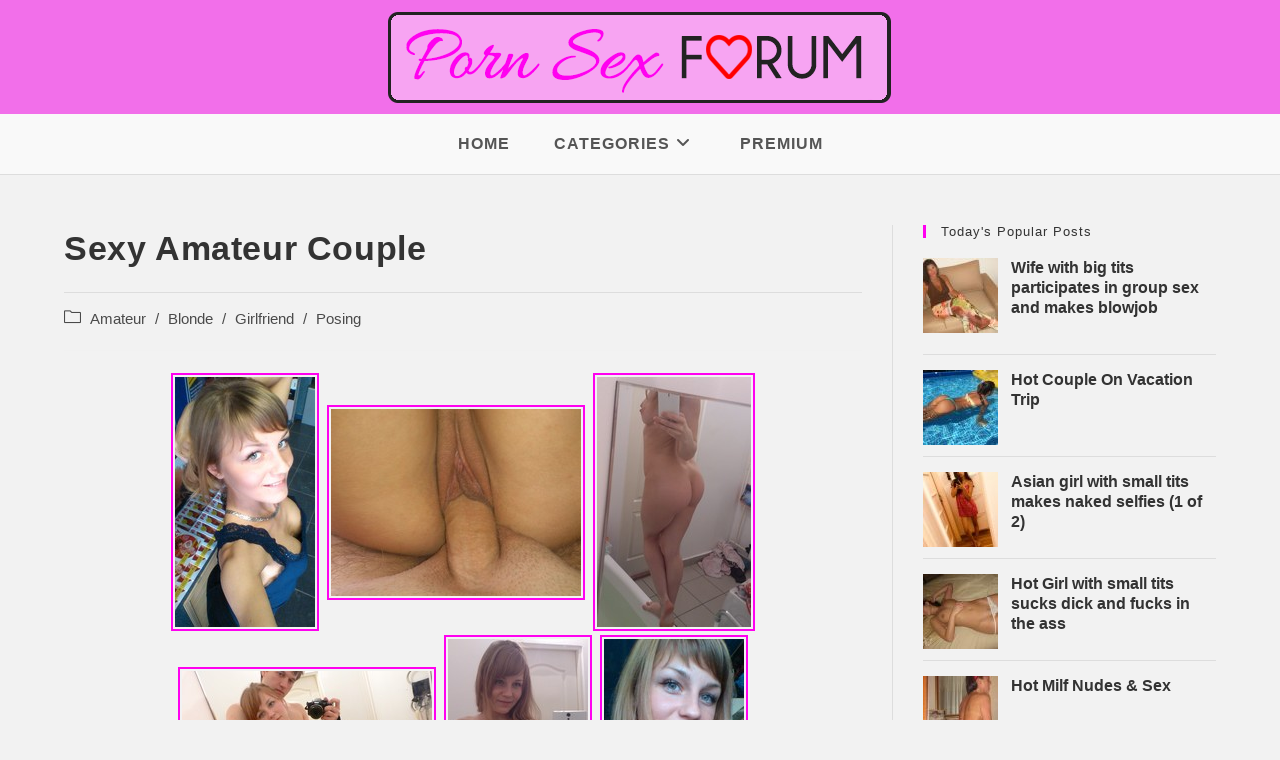

--- FILE ---
content_type: text/css
request_url: https://www.pornsexforum.com/wp-content/themes/pornsexforum/style.css?ver=6.8.3
body_size: 2188
content:
/*
Theme Name: pornsexforum
Description: Child theme for OceanWP theme
Author: Sgamone
Author URI: http://www.pornsexforum.com/
Template: oceanwp
Version: 1.0.0
Text Domain: oceanwp
*/

/*
START Popular posts widget
*/

.wpp-list {
}

    .wpp-list li {
        overflow: hidden;
        margin: 0 0 1em 0;
        padding: 0.2em 0 0.2em 0;
        border-bottom: #ddd 1px solid;
    }

    .wpp-list li:first-of-type {
        padding: 0 0 1em 0;
    }

        .wpp-list li .wpp-thumbnail {
            float: left;
            margin: 0 1em 0.6em 0;
        }

        .wpp-list li .category,
        .wpp-list li .wpp-post-title {
            display: block;
            font-weight: bold;
        }

        .wpp-list li .category {
            margin-bottom: 0.6em;
            color: #0366d6;
            font-size: 0.8em;
            line-height: 1;
        }

        .wpp-list li .wpp-post-title {
            margin-bottom: 0.2em;
            font-size: 16px;
            line-height: 1.3;
        }

        .wpp-list li .wpp-excerpt {
            float: none;
            clear: both;
            margin: 0;
        }
		
/*
END Popular posts widget
*/

/*
START Breadcrumbs
*/
.site-breadcrumbs ol {
margin: 0;
padding: 0;
list-style: none;
}
.site-breadcrumbs ol li {
display: contents;
}
.site-breadcrumbs a, .background-image-page-header .site-breadcrumbs a {
margin: 0 5px 0 5px;
}
/*
END Breadcrumbs
*/

.blog-entry-summary img, .entry-content img {
margin: 2px;
padding: 2px;
border: #ff01f0 2px solid;
}

.blog-entry-summary img:hover, .entry-content img:hover {
margin: 2px;
padding: 2px;
border: #0C0 2px solid;
}

.blog-entry-summary img.zero, .entry-content img.zero {
margin: auto;
padding: auto;
border: 0;
}

/* Random Posts */
ul.wpb-rand-posts {
    list-style-type: none;
    margin: 20px 0;
    padding: 0;
}

.wpb-rand-posts li {
    display: inline-block;
    float: left;
    margin-left: 10px;
    width: calc( ( 100% - 40px ) / 5 );
}

.wpb-rand-posts li:first-child {
    margin-left: 0;
}

.wpb-rand-posts {
	text-align: center;
}

.wpb-rand-posts img {
margin: 2px;
padding: 2px;
border: #ff01f0 2px solid;
}

.wpb-rand-posts img:hover {
margin: 2px;
padding: 2px;
border: #0C0 2px solid;
}

/*
Feedzy RSS Feeds.
*/	
.feedzy-rss .rss_item {
                padding: 0 !important;
            }